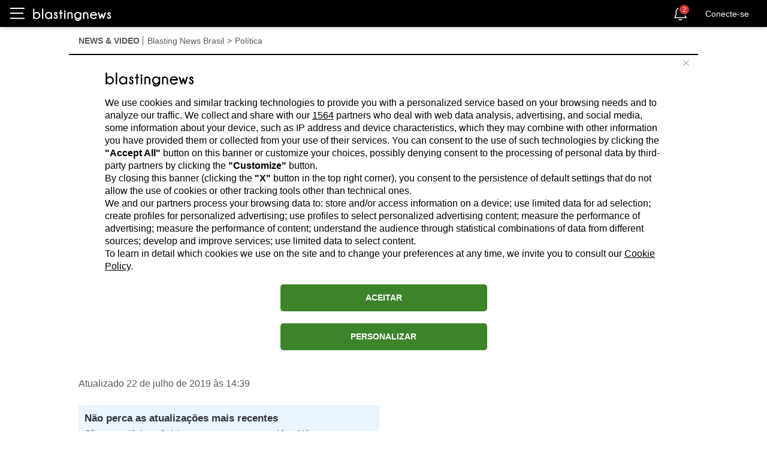

--- FILE ---
content_type: text/html; charset=utf-8
request_url: https://br.blastingnews.com/app/tracking/
body_size: 199
content:
{"status":2,"analytics_property":[],"analytics_property_all_data":[],"dealer_id":false,"author_id":"477667","optimize_key":null}